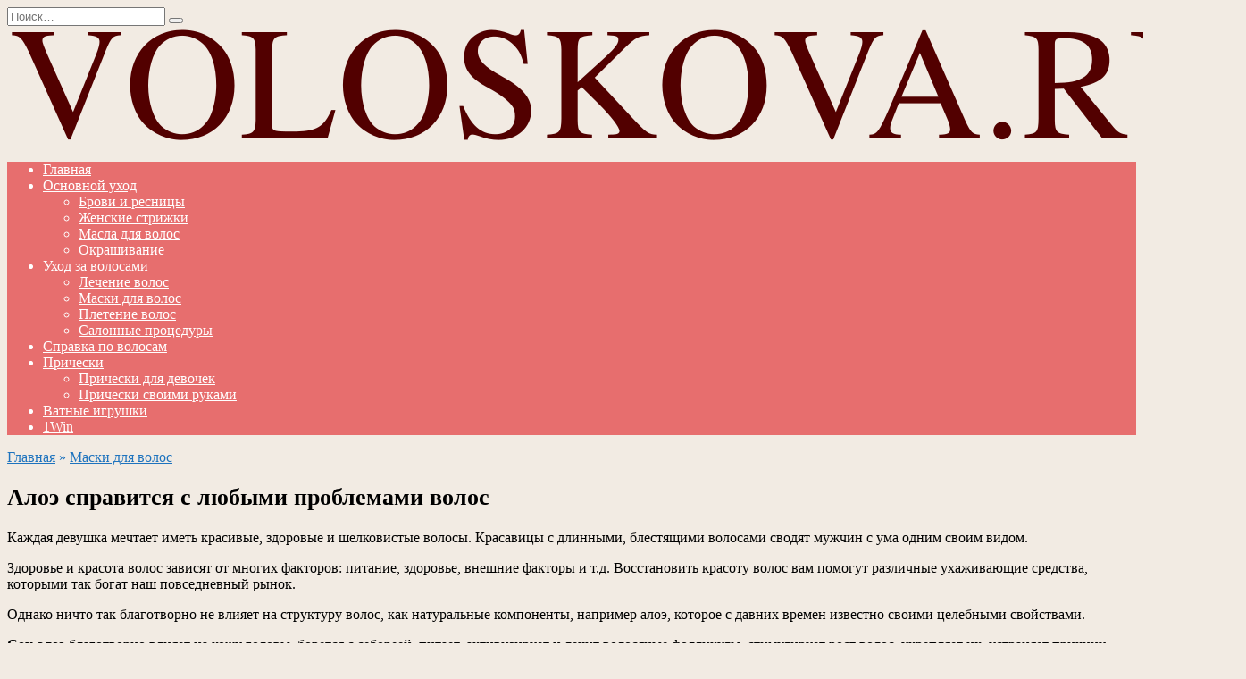

--- FILE ---
content_type: text/html; charset=UTF-8
request_url: https://www.voloskova.ru/hair-mask/256-aloe-spravitsya-s-lyubymi-problemami-volos.html
body_size: 15316
content:
<!doctype html> <html lang="ru-RU"> <head> <meta charset="UTF-8"> <meta name="viewport" content="width=device-width, initial-scale=1"> <meta name='robots' content='index, follow, max-image-preview:large, max-snippet:-1, max-video-preview:-1'/> <title>Алоэ справится с любыми проблемами волос</title> <meta name="description" content="Каждая девушка мечтает иметь красивые, здоровые и шелковистые волосы."/> <link rel="canonical" href="https://www.voloskova.ru/hair-mask/256-aloe-spravitsya-s-lyubymi-problemami-volos.html"/> <meta property="og:locale" content="ru_RU"/> <meta property="og:type" content="article"/> <meta property="og:title" content="Алоэ справится с любыми проблемами волос"/> <meta property="og:description" content="Каждая девушка мечтает иметь красивые, здоровые и шелковистые волосы."/> <meta property="og:url" content="https://www.voloskova.ru/hair-mask/256-aloe-spravitsya-s-lyubymi-problemami-volos.html"/> <meta property="og:site_name" content="Voloskova.ru"/> <meta property="article:published_time" content="2024-06-23T03:45:43+00:00"/> <meta name="author" content="Admin"/> <meta name="twitter:card" content="summary_large_image"/> <meta name="twitter:label1" content="Написано автором"/> <meta name="twitter:data1" content="Admin"/> <script type="application/ld+json" class="yoast-schema-graph">{"@context":"https://schema.org","@graph":[{"@type":"WebPage","@id":"https://www.voloskova.ru/hair-mask/256-aloe-spravitsya-s-lyubymi-problemami-volos.html","url":"https://www.voloskova.ru/hair-mask/256-aloe-spravitsya-s-lyubymi-problemami-volos.html","name":"Алоэ справится с любыми проблемами волос","isPartOf":{"@id":"https://www.voloskova.ru/#website"},"datePublished":"2024-06-23T03:45:43+00:00","dateModified":"2024-06-23T03:45:43+00:00","author":{"@id":"https://www.voloskova.ru/#/schema/person/e242f4e7a4a04ce53299b3ea91a68811"},"description":"Каждая девушка мечтает иметь красивые, здоровые и шелковистые волосы.","breadcrumb":{"@id":"https://www.voloskova.ru/hair-mask/256-aloe-spravitsya-s-lyubymi-problemami-volos.html#breadcrumb"},"inLanguage":"ru-RU","potentialAction":[{"@type":"ReadAction","target":["https://www.voloskova.ru/hair-mask/256-aloe-spravitsya-s-lyubymi-problemami-volos.html"]}]},{"@type":"BreadcrumbList","@id":"https://www.voloskova.ru/hair-mask/256-aloe-spravitsya-s-lyubymi-problemami-volos.html#breadcrumb","itemListElement":[{"@type":"ListItem","position":1,"name":"Главная","item":"https://www.voloskova.ru/"},{"@type":"ListItem","position":2,"name":"Маски для волос","item":"https://www.voloskova.ru/hair-mask"},{"@type":"ListItem","position":3,"name":"Алоэ справится с любыми проблемами волос"}]},{"@type":"WebSite","@id":"https://www.voloskova.ru/#website","url":"https://www.voloskova.ru/","name":"Voloskova.ru","description":"","potentialAction":[{"@type":"SearchAction","target":{"@type":"EntryPoint","urlTemplate":"https://www.voloskova.ru/?s={search_term_string}"},"query-input":{"@type":"PropertyValueSpecification","valueRequired":true,"valueName":"search_term_string"}}],"inLanguage":"ru-RU"},{"@type":"Person","@id":"https://www.voloskova.ru/#/schema/person/e242f4e7a4a04ce53299b3ea91a68811","name":"Admin","sameAs":["https://voloskova.ru"]}]}</script> <style id='wp-img-auto-sizes-contain-inline-css' type='text/css'> img:is([sizes=auto i],[sizes^="auto," i]){contain-intrinsic-size:3000px 1500px} </style> <style id='wp-emoji-styles-inline-css' type='text/css'> img.wp-smiley,img.emoji{display:inline !important;border:none !important;box-shadow:none !important;height:1em !important;width:1em !important;margin:0 0.07em !important;vertical-align:-0.1em !important;background:none !important;padding:0 !important} </style> <style id='wp-block-library-inline-css' type='text/css'>:root{--wp-block-synced-color:#7a00df;--wp-block-synced-color--rgb:122,0,223;--wp-bound-block-color:var(--wp-block-synced-color);--wp-editor-canvas-background:#ddd;--wp-admin-theme-color:#007cba;--wp-admin-theme-color--rgb:0,124,186;--wp-admin-theme-color-darker-10:#006ba1;--wp-admin-theme-color-darker-10--rgb:0,107,160.5;--wp-admin-theme-color-darker-20:#005a87;--wp-admin-theme-color-darker-20--rgb:0,90,135;--wp-admin-border-width-focus:2px}@media (min-resolution:192dpi){:root{--wp-admin-border-width-focus:1.5px}}.wp-element-button{cursor:pointer}:root .has-very-light-gray-background-color{background-color:#eee}:root .has-very-dark-gray-background-color{background-color:#313131}:root .has-very-light-gray-color{color:#eee}:root .has-very-dark-gray-color{color:#313131}:root .has-vivid-green-cyan-to-vivid-cyan-blue-gradient-background{background:linear-gradient(135deg,#00d084,#0693e3)}:root .has-purple-crush-gradient-background{background:linear-gradient(135deg,#34e2e4,#4721fb 50%,#ab1dfe)}:root .has-hazy-dawn-gradient-background{background:linear-gradient(135deg,#faaca8,#dad0ec)}:root .has-subdued-olive-gradient-background{background:linear-gradient(135deg,#fafae1,#67a671)}:root .has-atomic-cream-gradient-background{background:linear-gradient(135deg,#fdd79a,#004a59)}:root .has-nightshade-gradient-background{background:linear-gradient(135deg,#330968,#31cdcf)}:root .has-midnight-gradient-background{background:linear-gradient(135deg,#020381,#2874fc)}:root{--wp--preset--font-size--normal:16px;--wp--preset--font-size--huge:42px}.has-regular-font-size{font-size:1em}.has-larger-font-size{font-size:2.625em}.has-normal-font-size{font-size:var(--wp--preset--font-size--normal)}.has-huge-font-size{font-size:var(--wp--preset--font-size--huge)}.has-text-align-center{text-align:center}.has-text-align-left{text-align:left}.has-text-align-right{text-align:right}.has-fit-text{white-space:nowrap!important}#end-resizable-editor-section{display:none}.aligncenter{clear:both}.items-justified-left{justify-content:flex-start}.items-justified-center{justify-content:center}.items-justified-right{justify-content:flex-end}.items-justified-space-between{justify-content:space-between}.screen-reader-text{border:0;clip-path:inset(50%);height:1px;margin:-1px;overflow:hidden;padding:0;position:absolute;width:1px;word-wrap:normal!important}.screen-reader-text:focus{background-color:#ddd;clip-path:none;color:#444;display:block;font-size:1em;height:auto;left:5px;line-height:normal;padding:15px 23px 14px;text-decoration:none;top:5px;width:auto;z-index:100000}html:where(.has-border-color){border-style:solid}html:where([style*=border-top-color]){border-top-style:solid}html:where([style*=border-right-color]){border-right-style:solid}html:where([style*=border-bottom-color]){border-bottom-style:solid}html:where([style*=border-left-color]){border-left-style:solid}html:where([style*=border-width]){border-style:solid}html:where([style*=border-top-width]){border-top-style:solid}html:where([style*=border-right-width]){border-right-style:solid}html:where([style*=border-bottom-width]){border-bottom-style:solid}html:where([style*=border-left-width]){border-left-style:solid}html:where(img[class*=wp-image-]){height:auto;max-width:100%}:where(figure){margin:0 0 1em}html:where(.is-position-sticky){--wp-admin--admin-bar--position-offset:var(--wp-admin--admin-bar--height,0px)}@media screen and (max-width:600px){html:where(.is-position-sticky){--wp-admin--admin-bar--position-offset:0px}} </style><style id='global-styles-inline-css' type='text/css'>:root{--wp--preset--aspect-ratio--square:1;--wp--preset--aspect-ratio--4-3:4/3;--wp--preset--aspect-ratio--3-4:3/4;--wp--preset--aspect-ratio--3-2:3/2;--wp--preset--aspect-ratio--2-3:2/3;--wp--preset--aspect-ratio--16-9:16/9;--wp--preset--aspect-ratio--9-16:9/16;--wp--preset--color--black:#000000;--wp--preset--color--cyan-bluish-gray:#abb8c3;--wp--preset--color--white:#ffffff;--wp--preset--color--pale-pink:#f78da7;--wp--preset--color--vivid-red:#cf2e2e;--wp--preset--color--luminous-vivid-orange:#ff6900;--wp--preset--color--luminous-vivid-amber:#fcb900;--wp--preset--color--light-green-cyan:#7bdcb5;--wp--preset--color--vivid-green-cyan:#00d084;--wp--preset--color--pale-cyan-blue:#8ed1fc;--wp--preset--color--vivid-cyan-blue:#0693e3;--wp--preset--color--vivid-purple:#9b51e0;--wp--preset--gradient--vivid-cyan-blue-to-vivid-purple:linear-gradient(135deg,rgb(6,147,227) 0%,rgb(155,81,224) 100%);--wp--preset--gradient--light-green-cyan-to-vivid-green-cyan:linear-gradient(135deg,rgb(122,220,180) 0%,rgb(0,208,130) 100%);--wp--preset--gradient--luminous-vivid-amber-to-luminous-vivid-orange:linear-gradient(135deg,rgb(252,185,0) 0%,rgb(255,105,0) 100%);--wp--preset--gradient--luminous-vivid-orange-to-vivid-red:linear-gradient(135deg,rgb(255,105,0) 0%,rgb(207,46,46) 100%);--wp--preset--gradient--very-light-gray-to-cyan-bluish-gray:linear-gradient(135deg,rgb(238,238,238) 0%,rgb(169,184,195) 100%);--wp--preset--gradient--cool-to-warm-spectrum:linear-gradient(135deg,rgb(74,234,220) 0%,rgb(151,120,209) 20%,rgb(207,42,186) 40%,rgb(238,44,130) 60%,rgb(251,105,98) 80%,rgb(254,248,76) 100%);--wp--preset--gradient--blush-light-purple:linear-gradient(135deg,rgb(255,206,236) 0%,rgb(152,150,240) 100%);--wp--preset--gradient--blush-bordeaux:linear-gradient(135deg,rgb(254,205,165) 0%,rgb(254,45,45) 50%,rgb(107,0,62) 100%);--wp--preset--gradient--luminous-dusk:linear-gradient(135deg,rgb(255,203,112) 0%,rgb(199,81,192) 50%,rgb(65,88,208) 100%);--wp--preset--gradient--pale-ocean:linear-gradient(135deg,rgb(255,245,203) 0%,rgb(182,227,212) 50%,rgb(51,167,181) 100%);--wp--preset--gradient--electric-grass:linear-gradient(135deg,rgb(202,248,128) 0%,rgb(113,206,126) 100%);--wp--preset--gradient--midnight:linear-gradient(135deg,rgb(2,3,129) 0%,rgb(40,116,252) 100%);--wp--preset--font-size--small:19.5px;--wp--preset--font-size--medium:20px;--wp--preset--font-size--large:36.5px;--wp--preset--font-size--x-large:42px;--wp--preset--font-size--normal:22px;--wp--preset--font-size--huge:49.5px;--wp--preset--spacing--20:0.44rem;--wp--preset--spacing--30:0.67rem;--wp--preset--spacing--40:1rem;--wp--preset--spacing--50:1.5rem;--wp--preset--spacing--60:2.25rem;--wp--preset--spacing--70:3.38rem;--wp--preset--spacing--80:5.06rem;--wp--preset--shadow--natural:6px 6px 9px rgba(0,0,0,0.2);--wp--preset--shadow--deep:12px 12px 50px rgba(0,0,0,0.4);--wp--preset--shadow--sharp:6px 6px 0px rgba(0,0,0,0.2);--wp--preset--shadow--outlined:6px 6px 0px -3px rgb(255,255,255),6px 6px rgb(0,0,0);--wp--preset--shadow--crisp:6px 6px 0px rgb(0,0,0)}:where(.is-layout-flex){gap:0.5em}:where(.is-layout-grid){gap:0.5em}body .is-layout-flex{display:flex}.is-layout-flex{flex-wrap:wrap;align-items:center}.is-layout-flex >:is(*,div){margin:0}body .is-layout-grid{display:grid}.is-layout-grid >:is(*,div){margin:0}:where(.wp-block-columns.is-layout-flex){gap:2em}:where(.wp-block-columns.is-layout-grid){gap:2em}:where(.wp-block-post-template.is-layout-flex){gap:1.25em}:where(.wp-block-post-template.is-layout-grid){gap:1.25em}.has-black-color{color:var(--wp--preset--color--black) !important}.has-cyan-bluish-gray-color{color:var(--wp--preset--color--cyan-bluish-gray) !important}.has-white-color{color:var(--wp--preset--color--white) !important}.has-pale-pink-color{color:var(--wp--preset--color--pale-pink) !important}.has-vivid-red-color{color:var(--wp--preset--color--vivid-red) !important}.has-luminous-vivid-orange-color{color:var(--wp--preset--color--luminous-vivid-orange) !important}.has-luminous-vivid-amber-color{color:var(--wp--preset--color--luminous-vivid-amber) !important}.has-light-green-cyan-color{color:var(--wp--preset--color--light-green-cyan) !important}.has-vivid-green-cyan-color{color:var(--wp--preset--color--vivid-green-cyan) !important}.has-pale-cyan-blue-color{color:var(--wp--preset--color--pale-cyan-blue) !important}.has-vivid-cyan-blue-color{color:var(--wp--preset--color--vivid-cyan-blue) !important}.has-vivid-purple-color{color:var(--wp--preset--color--vivid-purple) !important}.has-black-background-color{background-color:var(--wp--preset--color--black) !important}.has-cyan-bluish-gray-background-color{background-color:var(--wp--preset--color--cyan-bluish-gray) !important}.has-white-background-color{background-color:var(--wp--preset--color--white) !important}.has-pale-pink-background-color{background-color:var(--wp--preset--color--pale-pink) !important}.has-vivid-red-background-color{background-color:var(--wp--preset--color--vivid-red) !important}.has-luminous-vivid-orange-background-color{background-color:var(--wp--preset--color--luminous-vivid-orange) !important}.has-luminous-vivid-amber-background-color{background-color:var(--wp--preset--color--luminous-vivid-amber) !important}.has-light-green-cyan-background-color{background-color:var(--wp--preset--color--light-green-cyan) !important}.has-vivid-green-cyan-background-color{background-color:var(--wp--preset--color--vivid-green-cyan) !important}.has-pale-cyan-blue-background-color{background-color:var(--wp--preset--color--pale-cyan-blue) !important}.has-vivid-cyan-blue-background-color{background-color:var(--wp--preset--color--vivid-cyan-blue) !important}.has-vivid-purple-background-color{background-color:var(--wp--preset--color--vivid-purple) !important}.has-black-border-color{border-color:var(--wp--preset--color--black) !important}.has-cyan-bluish-gray-border-color{border-color:var(--wp--preset--color--cyan-bluish-gray) !important}.has-white-border-color{border-color:var(--wp--preset--color--white) !important}.has-pale-pink-border-color{border-color:var(--wp--preset--color--pale-pink) !important}.has-vivid-red-border-color{border-color:var(--wp--preset--color--vivid-red) !important}.has-luminous-vivid-orange-border-color{border-color:var(--wp--preset--color--luminous-vivid-orange) !important}.has-luminous-vivid-amber-border-color{border-color:var(--wp--preset--color--luminous-vivid-amber) !important}.has-light-green-cyan-border-color{border-color:var(--wp--preset--color--light-green-cyan) !important}.has-vivid-green-cyan-border-color{border-color:var(--wp--preset--color--vivid-green-cyan) !important}.has-pale-cyan-blue-border-color{border-color:var(--wp--preset--color--pale-cyan-blue) !important}.has-vivid-cyan-blue-border-color{border-color:var(--wp--preset--color--vivid-cyan-blue) !important}.has-vivid-purple-border-color{border-color:var(--wp--preset--color--vivid-purple) !important}.has-vivid-cyan-blue-to-vivid-purple-gradient-background{background:var(--wp--preset--gradient--vivid-cyan-blue-to-vivid-purple) !important}.has-light-green-cyan-to-vivid-green-cyan-gradient-background{background:var(--wp--preset--gradient--light-green-cyan-to-vivid-green-cyan) !important}.has-luminous-vivid-amber-to-luminous-vivid-orange-gradient-background{background:var(--wp--preset--gradient--luminous-vivid-amber-to-luminous-vivid-orange) !important}.has-luminous-vivid-orange-to-vivid-red-gradient-background{background:var(--wp--preset--gradient--luminous-vivid-orange-to-vivid-red) !important}.has-very-light-gray-to-cyan-bluish-gray-gradient-background{background:var(--wp--preset--gradient--very-light-gray-to-cyan-bluish-gray) !important}.has-cool-to-warm-spectrum-gradient-background{background:var(--wp--preset--gradient--cool-to-warm-spectrum) !important}.has-blush-light-purple-gradient-background{background:var(--wp--preset--gradient--blush-light-purple) !important}.has-blush-bordeaux-gradient-background{background:var(--wp--preset--gradient--blush-bordeaux) !important}.has-luminous-dusk-gradient-background{background:var(--wp--preset--gradient--luminous-dusk) !important}.has-pale-ocean-gradient-background{background:var(--wp--preset--gradient--pale-ocean) !important}.has-electric-grass-gradient-background{background:var(--wp--preset--gradient--electric-grass) !important}.has-midnight-gradient-background{background:var(--wp--preset--gradient--midnight) !important}.has-small-font-size{font-size:var(--wp--preset--font-size--small) !important}.has-medium-font-size{font-size:var(--wp--preset--font-size--medium) !important}.has-large-font-size{font-size:var(--wp--preset--font-size--large) !important}.has-x-large-font-size{font-size:var(--wp--preset--font-size--x-large) !important}</style> <style id='classic-theme-styles-inline-css' type='text/css'>  .wp-block-button__link{color:#fff;background-color:#32373c;border-radius:9999px;box-shadow:none;text-decoration:none;padding:calc(.667em + 2px) calc(1.333em + 2px);font-size:1.125em}.wp-block-file__button{background:#32373c;color:#fff;text-decoration:none} </style> <link rel='stylesheet' id='google-fonts-css' href='https://fonts.googleapis.com/css?family=Montserrat%3A400%2C400i%2C700&#038;subset=cyrillic&#038;display=swap' media='all'/> <link data-minify="1" rel='stylesheet' id='reboot-style-css' href='https://www.voloskova.ru/wp-content/cache/background-css/www.voloskova.ru/wp-content/cache/min/1/wp-content/themes/reboot/assets/css/style.min.css?ver=1738142530&wpr_t=1768984618' media='all'/> <link data-minify="1" rel='stylesheet' id='reboot-style-child-css' href='https://www.voloskova.ru/wp-content/cache/min/1/wp-content/themes/voloskova/style.css?ver=1738142530' media='all'/> <style id='rocket-lazyload-inline-css' type='text/css'> .rll-youtube-player{position:relative;padding-bottom:56.23%;height:0;overflow:hidden;max-width:100%}.rll-youtube-player:focus-within{outline:2px solid currentColor;outline-offset:5px}.rll-youtube-player iframe{position:absolute;top:0;left:0;width:100%;height:100%;z-index:100;background:0 0}.rll-youtube-player img{bottom:0;display:block;left:0;margin:auto;max-width:100%;width:100%;position:absolute;right:0;top:0;border:none;height:auto;-webkit-transition:.4s all;-moz-transition:.4s all;transition:.4s all}.rll-youtube-player img:hover{-webkit-filter:brightness(75%)}.rll-youtube-player .play{height:100%;width:100%;left:0;top:0;position:absolute;background:var(--wpr-bg-67b02150-7483-45db-ade7-3108fb6fa9c5) no-repeat center;background-color:transparent !important;cursor:pointer;border:none}.wp-embed-responsive .wp-has-aspect-ratio .rll-youtube-player{position:absolute;padding-bottom:0;width:100%;height:100%;top:0;bottom:0;left:0;right:0} </style> <script type="text/javascript" src="https://www.voloskova.ru/wp-includes/js/jquery/jquery.min.js" id="jquery-core-js" defer></script> <style>.pseudo-clearfy-link{color:#008acf;cursor:pointer}.pseudo-clearfy-link:hover{text-decoration:none}</style><link rel="preload" href="https://www.voloskova.ru/wp-content/themes/reboot/assets/fonts/wpshop-core.ttf" as="font" crossorigin> <style>body{background-color:#f2ebe3}::selection,.card-slider__category,.card-slider-container .swiper-pagination-bullet-active,.post-card--grid .post-card__thumbnail:before,.post-card:not(.post-card--small) .post-card__thumbnail a:before,.post-card:not(.post-card--small) .post-card__category,.post-box--high .post-box__category span,.post-box--wide .post-box__category span,.page-separator,.pagination .nav-links .page-numbers:not(.dots):not(.current):before,.btn,.btn-primary:hover,.btn-primary:not(:disabled):not(.disabled).active,.btn-primary:not(:disabled):not(.disabled):active,.show>.btn-primary.dropdown-toggle,.comment-respond .form-submit input,.page-links__item:hover{background-color:#1e73be}.entry-image--big .entry-image__body .post-card__category a,.home-text ul:not([class])>li:before,.home-text ul.wp-block-list>li:before,.page-content ul:not([class])>li:before,.page-content ul.wp-block-list>li:before,.taxonomy-description ul:not([class])>li:before,.taxonomy-description ul.wp-block-list>li:before,.widget-area .widget_categories ul.menu li a:before,.widget-area .widget_categories ul.menu li span:before,.widget-area .widget_categories>ul li a:before,.widget-area .widget_categories>ul li span:before,.widget-area .widget_nav_menu ul.menu li a:before,.widget-area .widget_nav_menu ul.menu li span:before,.widget-area .widget_nav_menu>ul li a:before,.widget-area .widget_nav_menu>ul li span:before,.page-links .page-numbers:not(.dots):not(.current):before,.page-links .post-page-numbers:not(.dots):not(.current):before,.pagination .nav-links .page-numbers:not(.dots):not(.current):before,.pagination .nav-links .post-page-numbers:not(.dots):not(.current):before,.entry-image--full .entry-image__body .post-card__category a,.entry-image--fullscreen .entry-image__body .post-card__category a,.entry-image--wide .entry-image__body .post-card__category a{background-color:#1e73be}.comment-respond input:focus,select:focus,textarea:focus,.post-card--grid.post-card--thumbnail-no,.post-card--standard:after,.post-card--related.post-card--thumbnail-no:hover,.spoiler-box,.btn-primary,.btn-primary:hover,.btn-primary:not(:disabled):not(.disabled).active,.btn-primary:not(:disabled):not(.disabled):active,.show>.btn-primary.dropdown-toggle,.inp:focus,.entry-tag:focus,.entry-tag:hover,.search-screen .search-form .search-field:focus,.entry-content ul:not([class])>li:before,.entry-content ul.wp-block-list>li:before,.text-content ul:not([class])>li:before,.text-content ul.wp-block-list>li:before,.page-content ul:not([class])>li:before,.page-content ul.wp-block-list>li:before,.taxonomy-description ul:not([class])>li:before,.taxonomy-description ul.wp-block-list>li:before,.entry-content blockquote:not(.wpremark),.input:focus,input[type=color]:focus,input[type=date]:focus,input[type=datetime-local]:focus,input[type=datetime]:focus,input[type=email]:focus,input[type=month]:focus,input[type=number]:focus,input[type=password]:focus,input[type=range]:focus,input[type=search]:focus,input[type=tel]:focus,input[type=text]:focus,input[type=time]:focus,input[type=url]:focus,input[type=week]:focus,select:focus,textarea:focus{border-color:#1e73be !important}.post-card--small .post-card__category,.post-card__author:before,.post-card__comments:before,.post-card__date:before,.post-card__like:before,.post-card__views:before,.entry-author:before,.entry-date:before,.entry-time:before,.entry-views:before,.entry-comments:before,.entry-content ol:not([class])>li:before,.entry-content ol.wp-block-list>li:before,.text-content ol:not([class])>li:before,.text-content ol.wp-block-list>li:before,.entry-content blockquote:before,.spoiler-box__title:after,.search-icon:hover:before,.search-form .search-submit:hover:before,.star-rating-item.hover,.comment-list .bypostauthor>.comment-body .comment-author:after,.breadcrumb a,.breadcrumb span,.search-screen .search-form .search-submit:before,.star-rating--score-1:not(.hover) .star-rating-item:nth-child(1),.star-rating--score-2:not(.hover) .star-rating-item:nth-child(1),.star-rating--score-2:not(.hover) .star-rating-item:nth-child(2),.star-rating--score-3:not(.hover) .star-rating-item:nth-child(1),.star-rating--score-3:not(.hover) .star-rating-item:nth-child(2),.star-rating--score-3:not(.hover) .star-rating-item:nth-child(3),.star-rating--score-4:not(.hover) .star-rating-item:nth-child(1),.star-rating--score-4:not(.hover) .star-rating-item:nth-child(2),.star-rating--score-4:not(.hover) .star-rating-item:nth-child(3),.star-rating--score-4:not(.hover) .star-rating-item:nth-child(4),.star-rating--score-5:not(.hover) .star-rating-item:nth-child(1),.star-rating--score-5:not(.hover) .star-rating-item:nth-child(2),.star-rating--score-5:not(.hover) .star-rating-item:nth-child(3),.star-rating--score-5:not(.hover) .star-rating-item:nth-child(4),.star-rating--score-5:not(.hover) .star-rating-item:nth-child(5){color:#1e73be}.main-navigation,.footer-navigation,.footer-navigation .removed-link,.main-navigation .removed-link,.main-navigation ul li>a,.footer-navigation ul li>a{color:#ffffff}.main-navigation,.main-navigation ul li .sub-menu li,.main-navigation ul li.menu-item-has-children:before,.footer-navigation,.footer-navigation ul li .sub-menu li,.footer-navigation ul li.menu-item-has-children:before{background-color:#e76e6e}.site-footer,.site-footer a,.site-footer .pseudo-link{color:#794242}.site-footer{background-color:#e3d3c3}.h1,h1:not(.site-title){font-size:1.6em}.h2,.related-posts__header,.section-block__title,h2{font-size:1.5em}.h3,h3{font-size:1.35em}</style> <link rel="icon" href="https://www.voloskova.ru/wp-content/uploads/2024/06/cropped-favicon-32x32.png" sizes="32x32"/> <link rel="icon" href="https://www.voloskova.ru/wp-content/uploads/2024/06/cropped-favicon-192x192.png" sizes="192x192"/> <link rel="apple-touch-icon" href="https://www.voloskova.ru/wp-content/uploads/2024/06/cropped-favicon-180x180.png"/> <meta name="msapplication-TileImage" content="https://www.voloskova.ru/wp-content/uploads/2024/06/cropped-favicon-270x270.png"/> <noscript><style id="rocket-lazyload-nojs-css">.rll-youtube-player,[data-lazy-src]{display:none !important}</style></noscript> <style id="wpr-lazyload-bg-container"></style><style id="wpr-lazyload-bg-exclusion"></style>
<noscript>
<style id="wpr-lazyload-bg-nostyle">.preset-bgi-1,.sidebar-left .section-preset--bgi-1,.sidebar-none .section-preset--bgi-1:before,.sidebar-right .section-preset--bgi-1{--wpr-bg-d3f85cad-669a-4e15-b6d1-8e48337c6b02: url('https://www.voloskova.ru/wp-content/themes/reboot/assets/images/preset-shapes-1.png');}.preset-bgi-1.wpshop-customize-pc-preset,.sidebar-left .wpshop-customize-pc-preset.section-preset--bgi-1,.sidebar-none .wpshop-customize-pc-preset.section-preset--bgi-1:before,.sidebar-right .wpshop-customize-pc-preset.section-preset--bgi-1{--wpr-bg-8cd1b0d1-b10e-42b3-8460-abb27e282795: url('https://www.voloskova.ru/wp-content/themes/reboot/assets/images/preset-customize-shapes-1.png');}.preset-bgi-2,.sidebar-left .section-preset--bgi-2,.sidebar-none .section-preset--bgi-2:before,.sidebar-right .section-preset--bgi-2{--wpr-bg-b9a3caf1-e992-4e81-ad66-b93219102c9e: url('https://www.voloskova.ru/wp-content/themes/reboot/assets/images/preset-shapes-2.jpg');}.preset-bgi-2.wpshop-customize-pc-preset,.sidebar-left .wpshop-customize-pc-preset.section-preset--bgi-2,.sidebar-none .wpshop-customize-pc-preset.section-preset--bgi-2:before,.sidebar-right .wpshop-customize-pc-preset.section-preset--bgi-2{--wpr-bg-d9ebcbba-f0d4-4e5c-96b5-956fd7d75dc4: url('https://www.voloskova.ru/wp-content/themes/reboot/assets/images/preset-customize-shapes-2.png');}.subscribe-box{--wpr-bg-22d52d73-0aa9-4f77-b5e8-8770d85399d8: url('https://www.voloskova.ru/wp-content/themes/reboot/assets/images/subscribe-bg.png');}.rll-youtube-player .play{--wpr-bg-67b02150-7483-45db-ade7-3108fb6fa9c5: url('https://www.voloskova.ru/wp-content/plugins/wp-rocket/assets/img/youtube.png');}</style>
</noscript>
<script type="application/javascript">const rocket_pairs = [{"selector":".preset-bgi-1,.sidebar-left .section-preset--bgi-1,.sidebar-none .section-preset--bgi-1,.sidebar-right .section-preset--bgi-1","style":".preset-bgi-1,.sidebar-left .section-preset--bgi-1,.sidebar-none .section-preset--bgi-1:before,.sidebar-right .section-preset--bgi-1{--wpr-bg-d3f85cad-669a-4e15-b6d1-8e48337c6b02: url('https:\/\/www.voloskova.ru\/wp-content\/themes\/reboot\/assets\/images\/preset-shapes-1.png');}","hash":"d3f85cad-669a-4e15-b6d1-8e48337c6b02","url":"https:\/\/www.voloskova.ru\/wp-content\/themes\/reboot\/assets\/images\/preset-shapes-1.png"},{"selector":".preset-bgi-1.wpshop-customize-pc-preset,.sidebar-left .wpshop-customize-pc-preset.section-preset--bgi-1,.sidebar-none .wpshop-customize-pc-preset.section-preset--bgi-1,.sidebar-right .wpshop-customize-pc-preset.section-preset--bgi-1","style":".preset-bgi-1.wpshop-customize-pc-preset,.sidebar-left .wpshop-customize-pc-preset.section-preset--bgi-1,.sidebar-none .wpshop-customize-pc-preset.section-preset--bgi-1:before,.sidebar-right .wpshop-customize-pc-preset.section-preset--bgi-1{--wpr-bg-8cd1b0d1-b10e-42b3-8460-abb27e282795: url('https:\/\/www.voloskova.ru\/wp-content\/themes\/reboot\/assets\/images\/preset-customize-shapes-1.png');}","hash":"8cd1b0d1-b10e-42b3-8460-abb27e282795","url":"https:\/\/www.voloskova.ru\/wp-content\/themes\/reboot\/assets\/images\/preset-customize-shapes-1.png"},{"selector":".preset-bgi-2,.sidebar-left .section-preset--bgi-2,.sidebar-none .section-preset--bgi-2,.sidebar-right .section-preset--bgi-2","style":".preset-bgi-2,.sidebar-left .section-preset--bgi-2,.sidebar-none .section-preset--bgi-2:before,.sidebar-right .section-preset--bgi-2{--wpr-bg-b9a3caf1-e992-4e81-ad66-b93219102c9e: url('https:\/\/www.voloskova.ru\/wp-content\/themes\/reboot\/assets\/images\/preset-shapes-2.jpg');}","hash":"b9a3caf1-e992-4e81-ad66-b93219102c9e","url":"https:\/\/www.voloskova.ru\/wp-content\/themes\/reboot\/assets\/images\/preset-shapes-2.jpg"},{"selector":".preset-bgi-2.wpshop-customize-pc-preset,.sidebar-left .wpshop-customize-pc-preset.section-preset--bgi-2,.sidebar-none .wpshop-customize-pc-preset.section-preset--bgi-2,.sidebar-right .wpshop-customize-pc-preset.section-preset--bgi-2","style":".preset-bgi-2.wpshop-customize-pc-preset,.sidebar-left .wpshop-customize-pc-preset.section-preset--bgi-2,.sidebar-none .wpshop-customize-pc-preset.section-preset--bgi-2:before,.sidebar-right .wpshop-customize-pc-preset.section-preset--bgi-2{--wpr-bg-d9ebcbba-f0d4-4e5c-96b5-956fd7d75dc4: url('https:\/\/www.voloskova.ru\/wp-content\/themes\/reboot\/assets\/images\/preset-customize-shapes-2.png');}","hash":"d9ebcbba-f0d4-4e5c-96b5-956fd7d75dc4","url":"https:\/\/www.voloskova.ru\/wp-content\/themes\/reboot\/assets\/images\/preset-customize-shapes-2.png"},{"selector":".subscribe-box","style":".subscribe-box{--wpr-bg-22d52d73-0aa9-4f77-b5e8-8770d85399d8: url('https:\/\/www.voloskova.ru\/wp-content\/themes\/reboot\/assets\/images\/subscribe-bg.png');}","hash":"22d52d73-0aa9-4f77-b5e8-8770d85399d8","url":"https:\/\/www.voloskova.ru\/wp-content\/themes\/reboot\/assets\/images\/subscribe-bg.png"},{"selector":".rll-youtube-player .play","style":".rll-youtube-player .play{--wpr-bg-67b02150-7483-45db-ade7-3108fb6fa9c5: url('https:\/\/www.voloskova.ru\/wp-content\/plugins\/wp-rocket\/assets\/img\/youtube.png');}","hash":"67b02150-7483-45db-ade7-3108fb6fa9c5","url":"https:\/\/www.voloskova.ru\/wp-content\/plugins\/wp-rocket\/assets\/img\/youtube.png"}]; const rocket_excluded_pairs = [];</script></head> <body class="wp-singular post-template-default single single-post postid-309 single-format-standard wp-embed-responsive wp-theme-reboot wp-child-theme-voloskova sidebar-none"> <div id="page" class="site"> <a class="skip-link screen-reader-text" href="#content">Перейти к содержанию</a> <div class="search-screen-overlay js-search-screen-overlay"></div> <div class="search-screen js-search-screen"> <form role="search" method="get" class="search-form" action="https://www.voloskova.ru/"> <label> <span class="screen-reader-text">Search for:</span> <input type="search" class="search-field" placeholder="Поиск…" value="" name="s"> </label> <button type="submit" class="search-submit"></button> </form> </div> <header id="masthead" class="site-header fixed" itemscope itemtype="http://schema.org/WPHeader"> <div class="site-header-inner fixed"> <div class="humburger js-humburger"><span></span><span></span><span></span></div> <div class="site-branding"> <div class="site-logotype"><a href="https://www.voloskova.ru/"><img src="data:image/svg+xml,%3Csvg%20xmlns='http://www.w3.org/2000/svg'%20viewBox='0%200%201387%20132'%3E%3C/svg%3E" width="1387" height="132" alt="Voloskova.ru" data-lazy-src="https://www.voloskova.ru/wp-content/uploads/2024/06/logo.png"><noscript><img src="https://www.voloskova.ru/wp-content/uploads/2024/06/logo.png" width="1387" height="132" alt="Voloskova.ru"></noscript></a></div></div> <div class="header-search"> <span class="search-icon js-search-icon"></span> </div> </div> </header> <nav id="site-navigation" class="main-navigation fixed" itemscope itemtype="http://schema.org/SiteNavigationElement"> <div class="main-navigation-inner full"> <div class="menu-header-menu-container"><ul id="header_menu" class="menu"><li id="menu-item-653" class="menu-item menu-item-type-custom menu-item-object-custom menu-item-653"><a href="/">Главная</a></li> <li id="menu-item-669" class="menu-item menu-item-type-custom menu-item-object-custom menu-item-has-children menu-item-669"><a href="/#">Основной уход</a> <ul class="sub-menu"> <li id="menu-item-654" class="menu-item menu-item-type-taxonomy menu-item-object-category menu-item-654"><a href="https://www.voloskova.ru/brovi-resnici">Брови и ресницы</a></li> <li id="menu-item-655" class="menu-item menu-item-type-taxonomy menu-item-object-category menu-item-655"><a href="https://www.voloskova.ru/haircut">Женские стрижки</a></li> <li id="menu-item-659" class="menu-item menu-item-type-taxonomy menu-item-object-category menu-item-659"><a href="https://www.voloskova.ru/hair-oil">Масла для волос</a></li> <li id="menu-item-660" class="menu-item menu-item-type-taxonomy menu-item-object-category menu-item-660"><a href="https://www.voloskova.ru/coloring">Окрашивание</a></li> </ul> </li> <li id="menu-item-667" class="menu-item menu-item-type-taxonomy menu-item-object-category menu-item-has-children menu-item-667"><a href="https://www.voloskova.ru/hair-care">Уход за волосами</a> <ul class="sub-menu"> <li id="menu-item-656" class="menu-item menu-item-type-taxonomy menu-item-object-category menu-item-656"><a href="https://www.voloskova.ru/hair-health">Лечение волос</a></li> <li id="menu-item-658" class="menu-item menu-item-type-taxonomy menu-item-object-category current-post-ancestor current-menu-parent current-post-parent menu-item-658"><a href="https://www.voloskova.ru/hair-mask">Маски для волос</a></li> <li id="menu-item-662" class="menu-item menu-item-type-taxonomy menu-item-object-category menu-item-662"><a href="https://www.voloskova.ru/pletenie">Плетение волос</a></li> <li id="menu-item-665" class="menu-item menu-item-type-taxonomy menu-item-object-category menu-item-665"><a href="https://www.voloskova.ru/salon">Салонные процедуры</a></li> </ul> </li> <li id="menu-item-666" class="menu-item menu-item-type-taxonomy menu-item-object-category menu-item-666"><a href="https://www.voloskova.ru/spravka">Справка по волосам</a></li> <li id="menu-item-668" class="menu-item menu-item-type-custom menu-item-object-custom menu-item-has-children menu-item-668"><a href="#">Прически</a> <ul class="sub-menu"> <li id="menu-item-663" class="menu-item menu-item-type-taxonomy menu-item-object-category menu-item-663"><a href="https://www.voloskova.ru/pricheski-dlya-devochek">Прически для девочек</a></li> <li id="menu-item-664" class="menu-item menu-item-type-taxonomy menu-item-object-category menu-item-664"><a href="https://www.voloskova.ru/hairstyle">Прически своими руками</a></li> </ul> </li> <li id="menu-item-1041" class="menu-item menu-item-type-custom menu-item-object-custom menu-item-1041"><a target="_blank" rel="nofollow" href="https://arteltsm.ru/"  >Ватные игрушки</a></li> <li id="menu-item-1050" class="menu-item menu-item-type-custom menu-item-object-custom menu-item-1050"><a target="_blank" rel="nofollow" href="https://1winru.ru"  >1Win</a></li> </ul></div> </div> </nav> <div class="mobile-menu-placeholder js-mobile-menu-placeholder"></div> <div id="content" class="site-content fixed"> <div class="site-content-inner"> <div id="primary" class="content-area" itemscope itemtype="http://schema.org/Article"> <main id="main" class="site-main article-card"> <article id="post-309" class="article-post post-309 post type-post status-publish format-standard category-hair-mask"> <div class="breadcrumb" itemscope itemtype="http://schema.org/BreadcrumbList"><span class="breadcrumb-item" itemprop="itemListElement" itemscope itemtype="http://schema.org/ListItem"><a href="https://www.voloskova.ru/" itemprop="item"><span itemprop="name">Главная</span></a><meta itemprop="position" content="0"></span> <span class="breadcrumb-separator">»</span> <span class="breadcrumb-item" itemprop="itemListElement" itemscope itemtype="http://schema.org/ListItem"><a href="https://www.voloskova.ru/hair-mask" itemprop="item"><span itemprop="name">Маски для волос</span></a><meta itemprop="position" content="1"></span></div> <h1 class="entry-title" itemprop="headline">Алоэ справится с любыми проблемами волос</h1> <div class="entry-content" itemprop="articleBody"> <p>Каждая девушка мечтает иметь красивые, здоровые и шелковистые волосы. Красавицы с длинными, блестящими волосами сводят мужчин с ума одним своим видом.</p> <p>Здоровье и красота волос зависят от многих факторов: питание, здоровье, внешние факторы и т.д. Восстановить красоту волос вам помогут различные ухаживающие средства, которыми так богат наш повседневный рынок.</p> <p>Однако ничто так благотворно не влияет на структуру волос, как натуральные компоненты, например алоэ, которое с давних времен известно своими целебными свойствами.</p> <p><strong>Сок алоэ</strong> благотворно влияет на кожу головы, борется с себореей, питает, активизирует и лечит волосяные фолликулы, стимулирует рост волос, укрепляет их, устраняет причину секущихся кончиков волос. Волосы приобретают силу, блеск и эластичность.</p> <p>Вы можете просто втирать в кожные покровы головы свежевыжатый сок алоэ или же приготовить маски на его основе. Отлично подойдет в данном случае сочетание сока алоэ с медом, сметаной, луком, яйцом или коньяком.</p> <p>Если вы <a href="/hair-care/50-lechenie-sekuschihsya-konchikov-volos.html">боретесь с секущимися кончиками</a>, то вам нужна маска на основе алоэ и кефира. Готовую смесь необходимо равномерно распределить по волосам. Эффект будет потрясающий!</p> <p><strong>Вернуть блеск волосам</strong> вам поможет маска, в состав которой входит сок алоэ и <a href="/hair-health/21-repeynoe-maslo-dlya-volos.html">репейное масло</a>. Полученную смесь, предварительно подогрев, распределите на волосах на 30 мин., после чего хорошо промойте волосы шампунем.</p> <p>Повторяйте процедуру раз в неделю и вы увидите положительный результат.</p> <p>Если ваши волосы постоянно <strong>пересушиваются</strong>, подвергаются химической завивке, <strong>сильно выпадают</strong>, то вернуть им былую упругость и красоту вы можете с легкостью и без лишних затрат. Просто втирайте в корни волос сок алоэ в сочетании с <a href="/hair-mask/64-recepty-masok-dlya-volos-iz-meda.html">медом</a> и касторовым маслом. Смесь должна быть теплой при нанесении. Через 30 минут вымойте хорошо волосы и ополосните отваром крапивы или ромашки.</p> <p>Если вы устали <strong>бороться с перхотью</strong>, попробуйте сок алоэ, смешанный с медом, касторовым маслом и лимонным соком. Массирующими движениями нанесите смесь на волосы на 30 мин.</p> <p>Если у вас <strong>истощенные волосы</strong>, то используйте <a href="/hair-mask/42-maska-dlya-ukrepleniya-volos-s-rzhanym-hlebom.html">хлебную маску</a> с алоэ. Для этого размочите в отваре ромашки или лопуха ломтик черного хлеба, процедите. В полученную жидкость добавьте лимонный и луковый сок, яичный желток, сок алоэ, касторовое масло и <a href="/hair-oil/247-maslo-zhozhoba-dlya-shikarnyh-volos-maski-s-maslom-zhozhoba.html">масло жожоба</a>.</p> <p>Тщательно нанесите смесь на волосы на 1 час, сверху наденьте целлофановый пакетик для тепла. Если вы будете повторять такую процедуру в течение месяца, то волосы обретут «живой» вид.</p> <p>Для устранения чрезмерной жирности волос и перхоти вам поможет сок алоэ, смешанный с <a href="/hair-mask/43-maski-dlya-volos-s-konyakom.html">коньяком</a>, ромом и <a href="/hair-mask/28-maska-dlya-rosta-volos-s-gorchicey.html">горчицей</a>. Готовую смесь нанесите на волосы на полчаса, после чего тщательно их вымойте.</p> <p>Таким образом, алоэ – это уникальное растительное средство в борьбе с сухими, ломкими, жирными волосами и перхотью. Эффект от лечения волос соком алоэ будет лучше, если его готовить определенным образом. Для этого сорвите листья алоэ и поместите их в холодильник на 2 недели, после чего пропустите сок через мясорубку и процедите.</p> <p>Сок алоэ, полученный таким образом, приобретает биогенные стимуляторы. Эти биологически активные вещества в несколько раз усиливают целебные свойства растения.</p>  </div> </article> <meta itemprop="author" content="Admin"> <meta itemscope itemprop="mainEntityOfPage" itemType="https://schema.org/WebPage" itemid="https://www.voloskova.ru/hair-mask/256-aloe-spravitsya-s-lyubymi-problemami-volos.html" content="Алоэ справится с любыми проблемами волос"> <meta itemprop="dateModified" content="2024-06-23"> <meta itemprop="datePublished" content="2024-06-23T03:45:43+03:00"> <div itemprop="publisher" itemscope itemtype="https://schema.org/Organization" style="display: none;"><div itemprop="logo" itemscope itemtype="https://schema.org/ImageObject"><img width="1387" height="132" itemprop="url image" src="data:image/svg+xml,%3Csvg%20xmlns='http://www.w3.org/2000/svg'%20viewBox='0%200%201387%20132'%3E%3C/svg%3E" alt="Voloskova.ru" data-lazy-src="https://www.voloskova.ru/wp-content/uploads/2024/06/logo.png"><noscript><img width="1387" height="132" itemprop="url image" src="https://www.voloskova.ru/wp-content/uploads/2024/06/logo.png" alt="Voloskova.ru"></noscript></div><meta itemprop="name" content="Voloskova.ru"><meta itemprop="telephone" content="Voloskova.ru"><meta itemprop="address" content="https://www.voloskova.ru"></div> <div id="comments" class="comments-area"> <div id="respond" class="comment-respond"> <div id="reply-title" class="comment-reply-title">Добавить комментарий <small><a rel="nofollow" id="cancel-comment-reply-link" href="/hair-mask/256-aloe-spravitsya-s-lyubymi-problemami-volos.html#respond" style="display:none;">Отменить ответ</a></small></div><form action="https://www.voloskova.ru/wp-comments-post.php" method="post" id="commentform" class="comment-form"><p class="comment-form-author"><label class="screen-reader-text" for="author">Имя <span class="required">*</span></label> <input id="author" name="author" type="text" value="" size="30" maxlength="245" required='required' placeholder="Имя"/></p> <p class="comment-form-email"><label class="screen-reader-text" for="email">Email <span class="required">*</span></label> <input id="email" name="email" type="email" value="" size="30" maxlength="100" required='required' placeholder="Email"/></p> <p class="comment-form-comment"><label class="screen-reader-text" for="comment">Комментарий</label> <textarea autocomplete="new-password" id="f9c1f9aabf" name="f9c1f9aabf" cols="45" rows="8" maxlength="65525" required="required" placeholder="Комментарий" ></textarea><textarea id="comment" aria-label="hp-comment" aria-hidden="true" name="comment" autocomplete="new-password" style="padding:0 !important;clip:rect(1px, 1px, 1px, 1px) !important;position:absolute !important;white-space:nowrap !important;height:1px !important;width:1px !important;overflow:hidden !important;" tabindex="-1"></textarea><script data-noptimize>document.getElementById("comment").setAttribute( "id", "a7dc92528af525d1fad756268e8e0939" );document.getElementById("f9c1f9aabf").setAttribute( "id", "comment" );</script></p><p class="comment-form-cookies-consent"><input id="wp-comment-cookies-consent" name="wp-comment-cookies-consent" type="checkbox" value="yes"/> <label for="wp-comment-cookies-consent">Сохранить моё имя, email и адрес сайта в этом браузере для последующих моих комментариев.</label></p> <p class="form-submit"><input name="submit" type="submit" id="submit" class="submit" value="Отправить комментарий"/> <input type='hidden' name='comment_post_ID' value='309' id='comment_post_ID'/> <input type='hidden' name='comment_parent' id='comment_parent' value='0'/> </p></form> </div> </div> </main> </div> <div id="related-posts" class="related-posts fixed"><div class="related-posts__header">Вам также может понравиться</div><div class="post-cards post-cards--vertical"> <div class="post-card post-card--related"> <div class="post-card__thumbnail"><a href="https://www.voloskova.ru/hair-mask/103-maski-dlya-bystrogo-rosta-volos.html"><img width="225" height="220" src="data:image/svg+xml,%3Csvg%20xmlns='http://www.w3.org/2000/svg'%20viewBox='0%200%20225%20220'%3E%3C/svg%3E" class="attachment-reboot_small size-reboot_small wp-post-image" alt="" decoding="async" data-lazy-src="https://www.voloskova.ru/wp-content/uploads/2024/06/1383588788_anastasia-solo6812110-225x220.jpg"/><noscript><img width="225" height="220" src="https://www.voloskova.ru/wp-content/uploads/2024/06/1383588788_anastasia-solo6812110-225x220.jpg" class="attachment-reboot_small size-reboot_small wp-post-image" alt="" decoding="async"/></noscript></a></div><div class="post-card__title"><a href="https://www.voloskova.ru/hair-mask/103-maski-dlya-bystrogo-rosta-volos.html">Маски для быстрого роста волос</a></div> </div> <div class="post-card post-card--related"> <div class="post-card__thumbnail"><a href="https://www.voloskova.ru/hair-mask/118-maski-dlya-volos-s-kefirom-i-prostokvashey.html"><img width="300" height="220" src="data:image/svg+xml,%3Csvg%20xmlns='http://www.w3.org/2000/svg'%20viewBox='0%200%20300%20220'%3E%3C/svg%3E" class="attachment-reboot_small size-reboot_small wp-post-image" alt="" decoding="async" data-lazy-src="https://www.voloskova.ru/wp-content/uploads/2024/06/1316540117_39a23c651c-300x220.jpg"/><noscript><img width="300" height="220" src="https://www.voloskova.ru/wp-content/uploads/2024/06/1316540117_39a23c651c-300x220.jpg" class="attachment-reboot_small size-reboot_small wp-post-image" alt="" decoding="async"/></noscript></a></div><div class="post-card__title"><a href="https://www.voloskova.ru/hair-mask/118-maski-dlya-volos-s-kefirom-i-prostokvashey.html">Маски для волос с кефиром</a></div> </div> <div class="post-card post-card--related"> <div class="post-card__thumbnail"><a href="https://www.voloskova.ru/hair-mask/127-yaichnye-maski-dlya-volos.html"><img width="300" height="199" src="data:image/svg+xml,%3Csvg%20xmlns='http://www.w3.org/2000/svg'%20viewBox='0%200%20300%20199'%3E%3C/svg%3E" class="attachment-reboot_small size-reboot_small wp-post-image" alt="" decoding="async" data-lazy-src="https://www.voloskova.ru/wp-content/uploads/2024/06/1317741268_glazunja.jpg"/><noscript><img width="300" height="199" src="https://www.voloskova.ru/wp-content/uploads/2024/06/1317741268_glazunja.jpg" class="attachment-reboot_small size-reboot_small wp-post-image" alt="" decoding="async"/></noscript></a></div><div class="post-card__title"><a href="https://www.voloskova.ru/hair-mask/127-yaichnye-maski-dlya-volos.html">Яичные маски для волос</a></div> </div> <div class="post-card post-card--related post-card--thumbnail-no"> <div class="post-card__title"><a href="https://www.voloskova.ru/hair-mask/128-naturalnye-maski-dlya-bleska-volos.html">Натуральные маски для блеска волос</a></div> </div> </div></div> </div> </div> <div class="site-footer-container "> <footer id="colophon" class="site-footer site-footer--style-gray fixed"> <div class="site-footer-inner fixed"> <div class="footer-bottom"> <div class="footer-info"> <span style="text-align: left;"> © 2026 Voloskova.ru – шикарные волосы всегда! Волосы – главное женское богатство. </span> <span style="text-align: right; float: right;"> <a href="/about.html">О проекте</a> | <a href="/contact.html">Контакты</a> | <a href="/map.html">Карта сайта</a> </span> </div> </div> </div> </footer> </div> <button type="button" class="scrolltop js-scrolltop"></button> </div> <script type="speculationrules">{"prefetch":[{"source":"document","where":{"and":[{"href_matches":"/*"},{"not":{"href_matches":["/wp-*.php","/wp-admin/*","/wp-content/uploads/*","/wp-content/*","/wp-content/plugins/*","/wp-content/themes/voloskova/*","/wp-content/themes/reboot/*","/*\\?(.+)"]}},{"not":{"selector_matches":"a[rel~=\"nofollow\"]"}},{"not":{"selector_matches":".no-prefetch, .no-prefetch a"}}]},"eagerness":"conservative"}]}</script> <script type="text/javascript" id="rocket_lazyload_css-js-extra">
var rocket_lazyload_css_data = {"threshold":"300"};//# sourceURL=rocket_lazyload_css-js-extra

</script> <script type="text/javascript" id="rocket_lazyload_css-js-after">
!function o(n,c,a){function s(t,e){if(!c[t]){if(!n[t]){var r="function"==typeof require&&require;if(!e&&r)return r(t,!0);if(u)return u(t,!0);throw(r=new Error("Cannot find module '"+t+"'")).code="MODULE_NOT_FOUND",r}r=c[t]={exports:{}},n[t][0].call(r.exports,function(e){return s(n[t][1][e]||e)},r,r.exports,o,n,c,a)}return c[t].exports}for(var u="function"==typeof require&&require,e=0;e<a.length;e++)s(a[e]);return s}({1:[function(e,t,r){"use strict";!function(){const r="undefined"==typeof rocket_pairs?[]:rocket_pairs,e="undefined"==typeof rocket_excluded_pairs?[]:rocket_excluded_pairs;e.map(t=>{var e=t.selector;const r=document.querySelectorAll(e);r.forEach(e=>{e.setAttribute("data-rocket-lazy-bg-".concat(t.hash),"excluded")})});const o=document.querySelector("#wpr-lazyload-bg-container");var t=rocket_lazyload_css_data.threshold||300;const n=new IntersectionObserver(e=>{e.forEach(t=>{if(t.isIntersecting){const e=r.filter(e=>t.target.matches(e.selector));e.map(t=>{var e;t&&((e=document.createElement("style")).textContent=t.style,o.insertAdjacentElement("afterend",e),t.elements.forEach(e=>{n.unobserve(e),e.setAttribute("data-rocket-lazy-bg-".concat(t.hash),"loaded")}))})}})},{rootMargin:t+"px"});function c(){0<(0<arguments.length&&void 0!==arguments[0]?arguments[0]:[]).length&&r.forEach(t=>{try{const e=document.querySelectorAll(t.selector);e.forEach(e=>{"loaded"!==e.getAttribute("data-rocket-lazy-bg-".concat(t.hash))&&"excluded"!==e.getAttribute("data-rocket-lazy-bg-".concat(t.hash))&&(n.observe(e),(t.elements||(t.elements=[])).push(e))})}catch(e){console.error(e)}})}c();const a=function(){const o=window.MutationObserver;return function(e,t){if(e&&1===e.nodeType){const r=new o(t);return r.observe(e,{attributes:!0,childList:!0,subtree:!0}),r}}}();t=document.querySelector("body"),a(t,c)}()},{}]},{},[1]);//# sourceMappingURL=lazyload-css.min.js.map
//# sourceURL=rocket_lazyload_css-js-after

</script> <script type="text/javascript" id="reboot-scripts-js-extra">
var settings_array = {"rating_text_average":"\u0441\u0440\u0435\u0434\u043d\u0435\u0435","rating_text_from":"\u0438\u0437","lightbox_display":"1","sidebar_fixed":"1"};var wps_ajax = {"url":"https://www.voloskova.ru/wp-admin/admin-ajax.php","nonce":"7072966fca"};
var wpshop_views_counter_params = {"url":"https://www.voloskova.ru/wp-admin/admin-ajax.php","nonce":"7072966fca","is_postviews_enabled":"","post_id":"309"};
//# sourceURL=reboot-scripts-js-extra

</script>   <script id="wp-emoji-settings" type="application/json">{"baseUrl":"https://s.w.org/images/core/emoji/17.0.2/72x72/","ext":".png","svgUrl":"https://s.w.org/images/core/emoji/17.0.2/svg/","svgExt":".svg","source":{"concatemoji":"https://www.voloskova.ru/wp-includes/js/wp-emoji-release.min.js"}}
</script> <script type="module">

const a=JSON.parse(document.getElementById("wp-emoji-settings").textContent),o=(window._wpemojiSettings=a,"wpEmojiSettingsSupports"),s=["flag","emoji"];function i(e){try{var t={supportTests:e,timestamp:(new Date).valueOf()};sessionStorage.setItem(o,JSON.stringify(t))}catch(e){}}function c(e,t,n){e.clearRect(0,0,e.canvas.width,e.canvas.height),e.fillText(t,0,0);t=new Uint32Array(e.getImageData(0,0,e.canvas.width,e.canvas.height).data);e.clearRect(0,0,e.canvas.width,e.canvas.height),e.fillText(n,0,0);const a=new Uint32Array(e.getImageData(0,0,e.canvas.width,e.canvas.height).data);return t.every((e,t)=>e===a[t])}function p(e,t){e.clearRect(0,0,e.canvas.width,e.canvas.height),e.fillText(t,0,0);var n=e.getImageData(16,16,1,1);for(let e=0;e<n.data.length;e++)if(0!==n.data[e])return!1;return!0}function u(e,t,n,a){switch(t){case"flag":return n(e,"\ud83c\udff3\ufe0f\u200d\u26a7\ufe0f","\ud83c\udff3\ufe0f\u200b\u26a7\ufe0f")?!1:!n(e,"\ud83c\udde8\ud83c\uddf6","\ud83c\udde8\u200b\ud83c\uddf6")&&!n(e,"\ud83c\udff4\udb40\udc67\udb40\udc62\udb40\udc65\udb40\udc6e\udb40\udc67\udb40\udc7f","\ud83c\udff4\u200b\udb40\udc67\u200b\udb40\udc62\u200b\udb40\udc65\u200b\udb40\udc6e\u200b\udb40\udc67\u200b\udb40\udc7f");case"emoji":return!a(e,"\ud83e\u1fac8")}return!1}function f(e,t,n,a){let r;const o=(r="undefined"!=typeof WorkerGlobalScope&&self instanceof WorkerGlobalScope?new OffscreenCanvas(300,150):document.createElement("canvas")).getContext("2d",{willReadFrequently:!0}),s=(o.textBaseline="top",o.font="600 32px Arial",{});return e.forEach(e=>{s[e]=t(o,e,n,a)}),s}function r(e){var t=document.createElement("script");t.src=e,t.defer=!0,document.head.appendChild(t)}a.supports={everything:!0,everythingExceptFlag:!0},new Promise(t=>{let n=function(){try{var e=JSON.parse(sessionStorage.getItem(o));if("object"==typeof e&&"number"==typeof e.timestamp&&(new Date).valueOf()<e.timestamp+604800&&"object"==typeof e.supportTests)return e.supportTests}catch(e){}return null}();if(!n){if("undefined"!=typeof Worker&&"undefined"!=typeof OffscreenCanvas&&"undefined"!=typeof URL&&URL.createObjectURL&&"undefined"!=typeof Blob)try{var e="postMessage("+f.toString()+"("+[JSON.stringify(s),u.toString(),c.toString(),p.toString()].join(",")+"));",a=new Blob([e],{type:"text/javascript"});const r=new Worker(URL.createObjectURL(a),{name:"wpTestEmojiSupports"});return void(r.onmessage=e=>{i(n=e.data),r.terminate(),t(n)})}catch(e){}i(n=f(s,u,c,p))}t(n)}).then(e=>{for(const n in e)a.supports[n]=e[n],a.supports.everything=a.supports.everything&&a.supports[n],"flag"!==n&&(a.supports.everythingExceptFlag=a.supports.everythingExceptFlag&&a.supports[n]);var t;a.supports.everythingExceptFlag=a.supports.everythingExceptFlag&&!a.supports.flag,a.supports.everything||((t=a.source||{}).concatemoji?r(t.concatemoji):t.wpemoji&&t.twemoji&&(r(t.twemoji),r(t.wpemoji)))});//# sourceURL=https://www.voloskova.ru/wp-includes/js/wp-emoji-loader.min.js

</script> <script>window.lazyLoadOptions=[{elements_selector:"img[data-lazy-src],.rocket-lazyload,iframe[data-lazy-src]",data_src:"lazy-src",data_srcset:"lazy-srcset",data_sizes:"lazy-sizes",class_loading:"lazyloading",class_loaded:"lazyloaded",threshold:300,callback_loaded:function(element){if(element.tagName==="IFRAME"&&element.dataset.rocketLazyload=="fitvidscompatible"){if(element.classList.contains("lazyloaded")){if(typeof window.jQuery!="undefined"){if(jQuery.fn.fitVids){jQuery(element).parent().fitVids()}}}}}},{elements_selector:".rocket-lazyload",data_src:"lazy-src",data_srcset:"lazy-srcset",data_sizes:"lazy-sizes",class_loading:"lazyloading",class_loaded:"lazyloaded",threshold:300,}];window.addEventListener('LazyLoad::Initialized',function(e){var lazyLoadInstance=e.detail.instance;if(window.MutationObserver){var observer=new MutationObserver(function(mutations){var image_count=0;var iframe_count=0;var rocketlazy_count=0;mutations.forEach(function(mutation){for(var i=0;i<mutation.addedNodes.length;i++){if(typeof mutation.addedNodes[i].getElementsByTagName!=='function'){continue}if(typeof mutation.addedNodes[i].getElementsByClassName!=='function'){continue}images=mutation.addedNodes[i].getElementsByTagName('img');is_image=mutation.addedNodes[i].tagName=="IMG";iframes=mutation.addedNodes[i].getElementsByTagName('iframe');is_iframe=mutation.addedNodes[i].tagName=="IFRAME";rocket_lazy=mutation.addedNodes[i].getElementsByClassName('rocket-lazyload');image_count+=images.length;iframe_count+=iframes.length;rocketlazy_count+=rocket_lazy.length;if(is_image){image_count+=1}if(is_iframe){iframe_count+=1}}});if(image_count>0||iframe_count>0||rocketlazy_count>0){lazyLoadInstance.update()}});var b=document.getElementsByTagName("body")[0];var config={childList:!0,subtree:!0};observer.observe(b,config)}},!1)</script><script data-no-minify="1" async src="https://www.voloskova.ru/wp-content/plugins/wp-rocket/assets/js/lazyload/17.8.3/lazyload.min.js"></script> <script src="https://www.voloskova.ru/wp-content/cache/min/1/d49b95e2a4d18db49b0d515501862b13.js" data-minify="1" defer></script><script defer src="https://static.cloudflareinsights.com/beacon.min.js/vcd15cbe7772f49c399c6a5babf22c1241717689176015" integrity="sha512-ZpsOmlRQV6y907TI0dKBHq9Md29nnaEIPlkf84rnaERnq6zvWvPUqr2ft8M1aS28oN72PdrCzSjY4U6VaAw1EQ==" data-cf-beacon='{"version":"2024.11.0","token":"33077dc859434e5e90d9a1a2d51f700b","r":1,"server_timing":{"name":{"cfCacheStatus":true,"cfEdge":true,"cfExtPri":true,"cfL4":true,"cfOrigin":true,"cfSpeedBrain":true},"location_startswith":null}}' crossorigin="anonymous"></script>
</body> </html>
<!-- This website is like a Rocket, isn't it? Performance optimized by WP Rocket. Learn more: https://wp-rocket.me - Debug: cached@1768973818 -->